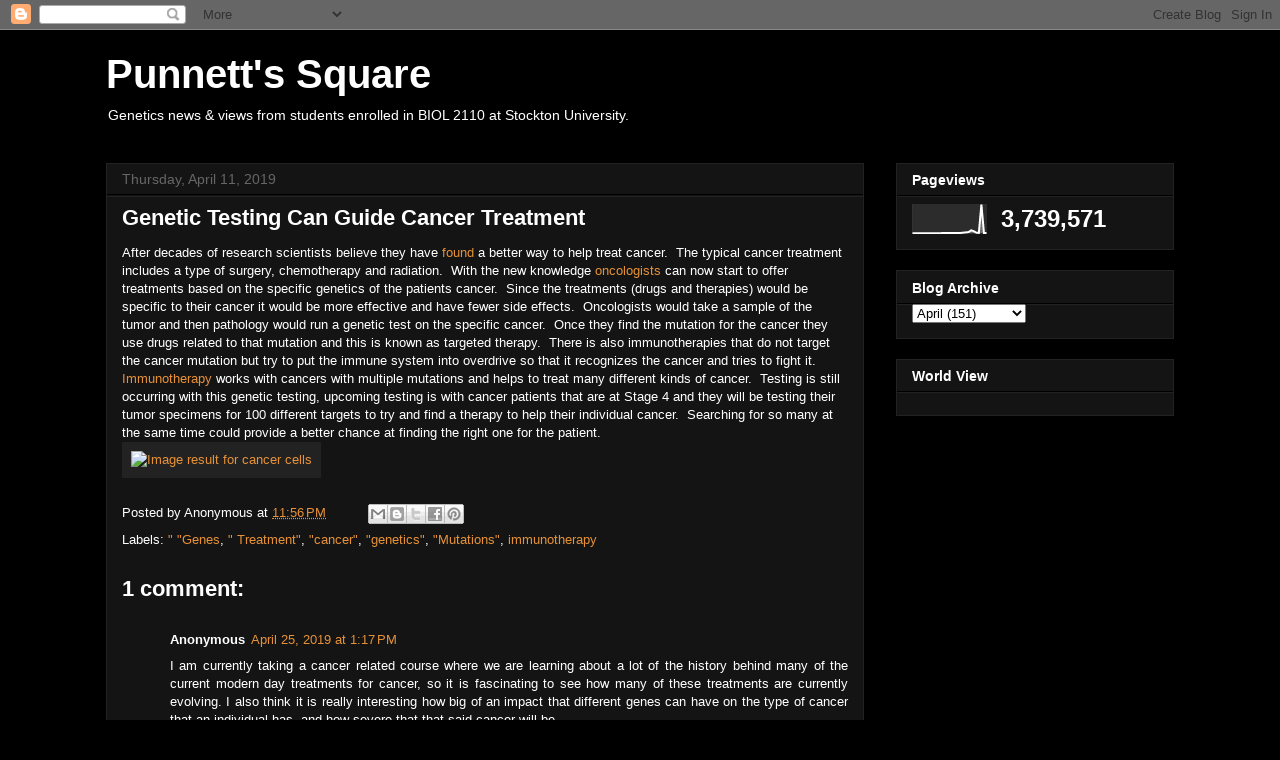

--- FILE ---
content_type: text/html; charset=UTF-8
request_url: https://www.punnettssquare.com/2019/04/genetic-testing-can-guide-cancer.html
body_size: 13860
content:
<!DOCTYPE html>
<html class='v2' dir='ltr' lang='en'>
<head>
<link href='https://www.blogger.com/static/v1/widgets/335934321-css_bundle_v2.css' rel='stylesheet' type='text/css'/>
<meta content='width=1100' name='viewport'/>
<meta content='text/html; charset=UTF-8' http-equiv='Content-Type'/>
<meta content='blogger' name='generator'/>
<link href='https://www.punnettssquare.com/favicon.ico' rel='icon' type='image/x-icon'/>
<link href='https://www.punnettssquare.com/2019/04/genetic-testing-can-guide-cancer.html' rel='canonical'/>
<link rel="alternate" type="application/atom+xml" title="Punnett&#39;s Square - Atom" href="https://www.punnettssquare.com/feeds/posts/default" />
<link rel="alternate" type="application/rss+xml" title="Punnett&#39;s Square - RSS" href="https://www.punnettssquare.com/feeds/posts/default?alt=rss" />
<link rel="service.post" type="application/atom+xml" title="Punnett&#39;s Square - Atom" href="https://www.blogger.com/feeds/3360356351594869925/posts/default" />

<link rel="alternate" type="application/atom+xml" title="Punnett&#39;s Square - Atom" href="https://www.punnettssquare.com/feeds/4568617651913576418/comments/default" />
<!--Can't find substitution for tag [blog.ieCssRetrofitLinks]-->
<link href='https://upload.wikimedia.org/wikipedia/commons/c/c4/Breast_cancer_cells.jpg' rel='image_src'/>
<meta content='https://www.punnettssquare.com/2019/04/genetic-testing-can-guide-cancer.html' property='og:url'/>
<meta content='Genetic Testing Can Guide Cancer Treatment' property='og:title'/>
<meta content='After decades of research scientists believe they have found  a better way to help treat cancer.  The typical cancer treatment includes a ty...' property='og:description'/>
<meta content='https://lh3.googleusercontent.com/blogger_img_proxy/AEn0k_vV5PvDACk6KUQNh6F2IXvkpbPaGq7wwQbvawYo3BOWcPJyPe1BGsf2PsKcIwp-MOjrH0cGrCo0x1AZsDN2-WSKqQoCmcdljRFRHAk3OyvjpJcQ7eLpA5rXW6rAkflcPvxGGPfVoEXc9bBQvNYU=w1200-h630-p-k-no-nu' property='og:image'/>
<title>Punnett's Square: Genetic Testing Can Guide Cancer Treatment</title>
<style id='page-skin-1' type='text/css'><!--
/*
-----------------------------------------------
Blogger Template Style
Name:     Awesome Inc.
Designer: Tina Chen
URL:      tinachen.org
----------------------------------------------- */
/* Content
----------------------------------------------- */
body {
font: normal normal 13px Arial, Tahoma, Helvetica, FreeSans, sans-serif;
color: #ffffff;
background: #000000 none no-repeat scroll center center;
}
html body .content-outer {
min-width: 0;
max-width: 100%;
width: 100%;
}
a:link {
text-decoration: none;
color: #e69138;
}
a:visited {
text-decoration: none;
color: #666666;
}
a:hover {
text-decoration: underline;
color: #ffd966;
}
.body-fauxcolumn-outer .cap-top {
position: absolute;
z-index: 1;
height: 276px;
width: 100%;
background: transparent none repeat-x scroll top left;
_background-image: none;
}
/* Columns
----------------------------------------------- */
.content-inner {
padding: 0;
}
.header-inner .section {
margin: 0 16px;
}
.tabs-inner .section {
margin: 0 16px;
}
.main-inner {
padding-top: 30px;
}
.main-inner .column-center-inner,
.main-inner .column-left-inner,
.main-inner .column-right-inner {
padding: 0 5px;
}
*+html body .main-inner .column-center-inner {
margin-top: -30px;
}
#layout .main-inner .column-center-inner {
margin-top: 0;
}
/* Header
----------------------------------------------- */
.header-outer {
margin: 0 0 0 0;
background: transparent none repeat scroll 0 0;
}
.Header h1 {
font: normal bold 40px Arial, Tahoma, Helvetica, FreeSans, sans-serif;
color: #ffffff;
text-shadow: 0 0 -1px #000000;
}
.Header h1 a {
color: #ffffff;
}
.Header .description {
font: normal normal 14px Arial, Tahoma, Helvetica, FreeSans, sans-serif;
color: #ffffff;
}
.header-inner .Header .titlewrapper,
.header-inner .Header .descriptionwrapper {
padding-left: 0;
padding-right: 0;
margin-bottom: 0;
}
.header-inner .Header .titlewrapper {
padding-top: 22px;
}
/* Tabs
----------------------------------------------- */
.tabs-outer {
overflow: hidden;
position: relative;
background: #141414 none repeat scroll 0 0;
}
#layout .tabs-outer {
overflow: visible;
}
.tabs-cap-top, .tabs-cap-bottom {
position: absolute;
width: 100%;
border-top: 1px solid #222222;
}
.tabs-cap-bottom {
bottom: 0;
}
.tabs-inner .widget li a {
display: inline-block;
margin: 0;
padding: .6em 1.5em;
font: normal bold 14px Arial, Tahoma, Helvetica, FreeSans, sans-serif;
color: #ffffff;
border-top: 1px solid #222222;
border-bottom: 1px solid #222222;
border-left: 1px solid #222222;
height: 16px;
line-height: 16px;
}
.tabs-inner .widget li:last-child a {
border-right: 1px solid #222222;
}
.tabs-inner .widget li.selected a, .tabs-inner .widget li a:hover {
background: #444444 none repeat-x scroll 0 -100px;
color: #ffffff;
}
/* Headings
----------------------------------------------- */
h2 {
font: normal bold 14px Arial, Tahoma, Helvetica, FreeSans, sans-serif;
color: #ffffff;
}
/* Widgets
----------------------------------------------- */
.main-inner .section {
margin: 0 27px;
padding: 0;
}
.main-inner .column-left-outer,
.main-inner .column-right-outer {
margin-top: 0;
}
#layout .main-inner .column-left-outer,
#layout .main-inner .column-right-outer {
margin-top: 0;
}
.main-inner .column-left-inner,
.main-inner .column-right-inner {
background: transparent none repeat 0 0;
-moz-box-shadow: 0 0 0 rgba(0, 0, 0, .2);
-webkit-box-shadow: 0 0 0 rgba(0, 0, 0, .2);
-goog-ms-box-shadow: 0 0 0 rgba(0, 0, 0, .2);
box-shadow: 0 0 0 rgba(0, 0, 0, .2);
-moz-border-radius: 0;
-webkit-border-radius: 0;
-goog-ms-border-radius: 0;
border-radius: 0;
}
#layout .main-inner .column-left-inner,
#layout .main-inner .column-right-inner {
margin-top: 0;
}
.sidebar .widget {
font: normal normal 14px Arial, Tahoma, Helvetica, FreeSans, sans-serif;
color: #ffffff;
}
.sidebar .widget a:link {
color: #888888;
}
.sidebar .widget a:visited {
color: #444444;
}
.sidebar .widget a:hover {
color: #cccccc;
}
.sidebar .widget h2 {
text-shadow: 0 0 -1px #000000;
}
.main-inner .widget {
background-color: #141414;
border: 1px solid #222222;
padding: 0 15px 15px;
margin: 20px -16px;
-moz-box-shadow: 0 0 0 rgba(0, 0, 0, .2);
-webkit-box-shadow: 0 0 0 rgba(0, 0, 0, .2);
-goog-ms-box-shadow: 0 0 0 rgba(0, 0, 0, .2);
box-shadow: 0 0 0 rgba(0, 0, 0, .2);
-moz-border-radius: 0;
-webkit-border-radius: 0;
-goog-ms-border-radius: 0;
border-radius: 0;
}
.main-inner .widget h2 {
margin: 0 -15px;
padding: .6em 15px .5em;
border-bottom: 1px solid #000000;
}
.footer-inner .widget h2 {
padding: 0 0 .4em;
border-bottom: 1px solid #000000;
}
.main-inner .widget h2 + div, .footer-inner .widget h2 + div {
border-top: 1px solid #222222;
padding-top: 8px;
}
.main-inner .widget .widget-content {
margin: 0 -15px;
padding: 7px 15px 0;
}
.main-inner .widget ul, .main-inner .widget #ArchiveList ul.flat {
margin: -8px -15px 0;
padding: 0;
list-style: none;
}
.main-inner .widget #ArchiveList {
margin: -8px 0 0;
}
.main-inner .widget ul li, .main-inner .widget #ArchiveList ul.flat li {
padding: .5em 15px;
text-indent: 0;
color: #666666;
border-top: 1px solid #222222;
border-bottom: 1px solid #000000;
}
.main-inner .widget #ArchiveList ul li {
padding-top: .25em;
padding-bottom: .25em;
}
.main-inner .widget ul li:first-child, .main-inner .widget #ArchiveList ul.flat li:first-child {
border-top: none;
}
.main-inner .widget ul li:last-child, .main-inner .widget #ArchiveList ul.flat li:last-child {
border-bottom: none;
}
.post-body {
position: relative;
}
.main-inner .widget .post-body ul {
padding: 0 2.5em;
margin: .5em 0;
list-style: disc;
}
.main-inner .widget .post-body ul li {
padding: 0.25em 0;
margin-bottom: .25em;
color: #ffffff;
border: none;
}
.footer-inner .widget ul {
padding: 0;
list-style: none;
}
.widget .zippy {
color: #666666;
}
/* Posts
----------------------------------------------- */
body .main-inner .Blog {
padding: 0;
margin-bottom: 1em;
background-color: transparent;
border: none;
-moz-box-shadow: 0 0 0 rgba(0, 0, 0, 0);
-webkit-box-shadow: 0 0 0 rgba(0, 0, 0, 0);
-goog-ms-box-shadow: 0 0 0 rgba(0, 0, 0, 0);
box-shadow: 0 0 0 rgba(0, 0, 0, 0);
}
.main-inner .section:last-child .Blog:last-child {
padding: 0;
margin-bottom: 1em;
}
.main-inner .widget h2.date-header {
margin: 0 -15px 1px;
padding: 0 0 0 0;
font: normal normal 14px Arial, Tahoma, Helvetica, FreeSans, sans-serif;
color: #666666;
background: transparent none no-repeat scroll top left;
border-top: 0 solid #222222;
border-bottom: 1px solid #000000;
-moz-border-radius-topleft: 0;
-moz-border-radius-topright: 0;
-webkit-border-top-left-radius: 0;
-webkit-border-top-right-radius: 0;
border-top-left-radius: 0;
border-top-right-radius: 0;
position: static;
bottom: 100%;
right: 15px;
text-shadow: 0 0 -1px #000000;
}
.main-inner .widget h2.date-header span {
font: normal normal 14px Arial, Tahoma, Helvetica, FreeSans, sans-serif;
display: block;
padding: .5em 15px;
border-left: 0 solid #222222;
border-right: 0 solid #222222;
}
.date-outer {
position: relative;
margin: 30px 0 20px;
padding: 0 15px;
background-color: #141414;
border: 1px solid #222222;
-moz-box-shadow: 0 0 0 rgba(0, 0, 0, .2);
-webkit-box-shadow: 0 0 0 rgba(0, 0, 0, .2);
-goog-ms-box-shadow: 0 0 0 rgba(0, 0, 0, .2);
box-shadow: 0 0 0 rgba(0, 0, 0, .2);
-moz-border-radius: 0;
-webkit-border-radius: 0;
-goog-ms-border-radius: 0;
border-radius: 0;
}
.date-outer:first-child {
margin-top: 0;
}
.date-outer:last-child {
margin-bottom: 20px;
-moz-border-radius-bottomleft: 0;
-moz-border-radius-bottomright: 0;
-webkit-border-bottom-left-radius: 0;
-webkit-border-bottom-right-radius: 0;
-goog-ms-border-bottom-left-radius: 0;
-goog-ms-border-bottom-right-radius: 0;
border-bottom-left-radius: 0;
border-bottom-right-radius: 0;
}
.date-posts {
margin: 0 -15px;
padding: 0 15px;
clear: both;
}
.post-outer, .inline-ad {
border-top: 1px solid #222222;
margin: 0 -15px;
padding: 15px 15px;
}
.post-outer {
padding-bottom: 10px;
}
.post-outer:first-child {
padding-top: 0;
border-top: none;
}
.post-outer:last-child, .inline-ad:last-child {
border-bottom: none;
}
.post-body {
position: relative;
}
.post-body img {
padding: 8px;
background: #222222;
border: 1px solid transparent;
-moz-box-shadow: 0 0 0 rgba(0, 0, 0, .2);
-webkit-box-shadow: 0 0 0 rgba(0, 0, 0, .2);
box-shadow: 0 0 0 rgba(0, 0, 0, .2);
-moz-border-radius: 0;
-webkit-border-radius: 0;
border-radius: 0;
}
h3.post-title, h4 {
font: normal bold 22px Arial, Tahoma, Helvetica, FreeSans, sans-serif;
color: #ffffff;
}
h3.post-title a {
font: normal bold 22px Arial, Tahoma, Helvetica, FreeSans, sans-serif;
color: #ffffff;
}
h3.post-title a:hover {
color: #ffd966;
text-decoration: underline;
}
.post-header {
margin: 0 0 1em;
}
.post-body {
line-height: 1.4;
}
.post-outer h2 {
color: #ffffff;
}
.post-footer {
margin: 1.5em 0 0;
}
#blog-pager {
padding: 15px;
font-size: 120%;
background-color: #141414;
border: 1px solid #222222;
-moz-box-shadow: 0 0 0 rgba(0, 0, 0, .2);
-webkit-box-shadow: 0 0 0 rgba(0, 0, 0, .2);
-goog-ms-box-shadow: 0 0 0 rgba(0, 0, 0, .2);
box-shadow: 0 0 0 rgba(0, 0, 0, .2);
-moz-border-radius: 0;
-webkit-border-radius: 0;
-goog-ms-border-radius: 0;
border-radius: 0;
-moz-border-radius-topleft: 0;
-moz-border-radius-topright: 0;
-webkit-border-top-left-radius: 0;
-webkit-border-top-right-radius: 0;
-goog-ms-border-top-left-radius: 0;
-goog-ms-border-top-right-radius: 0;
border-top-left-radius: 0;
border-top-right-radius-topright: 0;
margin-top: 1em;
}
.blog-feeds, .post-feeds {
margin: 1em 0;
text-align: center;
color: #ffffff;
}
.blog-feeds a, .post-feeds a {
color: #888888;
}
.blog-feeds a:visited, .post-feeds a:visited {
color: #444444;
}
.blog-feeds a:hover, .post-feeds a:hover {
color: #cccccc;
}
.post-outer .comments {
margin-top: 2em;
}
/* Comments
----------------------------------------------- */
.comments .comments-content .icon.blog-author {
background-repeat: no-repeat;
background-image: url([data-uri]);
}
.comments .comments-content .loadmore a {
border-top: 1px solid #222222;
border-bottom: 1px solid #222222;
}
.comments .continue {
border-top: 2px solid #222222;
}
/* Footer
----------------------------------------------- */
.footer-outer {
margin: -0 0 -1px;
padding: 0 0 0;
color: #ffffff;
overflow: hidden;
}
.footer-fauxborder-left {
border-top: 1px solid #222222;
background: #141414 none repeat scroll 0 0;
-moz-box-shadow: 0 0 0 rgba(0, 0, 0, .2);
-webkit-box-shadow: 0 0 0 rgba(0, 0, 0, .2);
-goog-ms-box-shadow: 0 0 0 rgba(0, 0, 0, .2);
box-shadow: 0 0 0 rgba(0, 0, 0, .2);
margin: 0 -0;
}
/* Mobile
----------------------------------------------- */
body.mobile {
background-size: auto;
}
.mobile .body-fauxcolumn-outer {
background: transparent none repeat scroll top left;
}
*+html body.mobile .main-inner .column-center-inner {
margin-top: 0;
}
.mobile .main-inner .widget {
padding: 0 0 15px;
}
.mobile .main-inner .widget h2 + div,
.mobile .footer-inner .widget h2 + div {
border-top: none;
padding-top: 0;
}
.mobile .footer-inner .widget h2 {
padding: 0.5em 0;
border-bottom: none;
}
.mobile .main-inner .widget .widget-content {
margin: 0;
padding: 7px 0 0;
}
.mobile .main-inner .widget ul,
.mobile .main-inner .widget #ArchiveList ul.flat {
margin: 0 -15px 0;
}
.mobile .main-inner .widget h2.date-header {
right: 0;
}
.mobile .date-header span {
padding: 0.4em 0;
}
.mobile .date-outer:first-child {
margin-bottom: 0;
border: 1px solid #222222;
-moz-border-radius-topleft: 0;
-moz-border-radius-topright: 0;
-webkit-border-top-left-radius: 0;
-webkit-border-top-right-radius: 0;
-goog-ms-border-top-left-radius: 0;
-goog-ms-border-top-right-radius: 0;
border-top-left-radius: 0;
border-top-right-radius: 0;
}
.mobile .date-outer {
border-color: #222222;
border-width: 0 1px 1px;
}
.mobile .date-outer:last-child {
margin-bottom: 0;
}
.mobile .main-inner {
padding: 0;
}
.mobile .header-inner .section {
margin: 0;
}
.mobile .post-outer, .mobile .inline-ad {
padding: 5px 0;
}
.mobile .tabs-inner .section {
margin: 0 10px;
}
.mobile .main-inner .widget h2 {
margin: 0;
padding: 0;
}
.mobile .main-inner .widget h2.date-header span {
padding: 0;
}
.mobile .main-inner .widget .widget-content {
margin: 0;
padding: 7px 0 0;
}
.mobile #blog-pager {
border: 1px solid transparent;
background: #141414 none repeat scroll 0 0;
}
.mobile .main-inner .column-left-inner,
.mobile .main-inner .column-right-inner {
background: transparent none repeat 0 0;
-moz-box-shadow: none;
-webkit-box-shadow: none;
-goog-ms-box-shadow: none;
box-shadow: none;
}
.mobile .date-posts {
margin: 0;
padding: 0;
}
.mobile .footer-fauxborder-left {
margin: 0;
border-top: inherit;
}
.mobile .main-inner .section:last-child .Blog:last-child {
margin-bottom: 0;
}
.mobile-index-contents {
color: #ffffff;
}
.mobile .mobile-link-button {
background: #e69138 none repeat scroll 0 0;
}
.mobile-link-button a:link, .mobile-link-button a:visited {
color: #ffffff;
}
.mobile .tabs-inner .PageList .widget-content {
background: transparent;
border-top: 1px solid;
border-color: #222222;
color: #ffffff;
}
.mobile .tabs-inner .PageList .widget-content .pagelist-arrow {
border-left: 1px solid #222222;
}

--></style>
<style id='template-skin-1' type='text/css'><!--
body {
min-width: 1100px;
}
.content-outer, .content-fauxcolumn-outer, .region-inner {
min-width: 1100px;
max-width: 1100px;
_width: 1100px;
}
.main-inner .columns {
padding-left: 0;
padding-right: 310px;
}
.main-inner .fauxcolumn-center-outer {
left: 0;
right: 310px;
/* IE6 does not respect left and right together */
_width: expression(this.parentNode.offsetWidth -
parseInt("0") -
parseInt("310px") + 'px');
}
.main-inner .fauxcolumn-left-outer {
width: 0;
}
.main-inner .fauxcolumn-right-outer {
width: 310px;
}
.main-inner .column-left-outer {
width: 0;
right: 100%;
margin-left: -0;
}
.main-inner .column-right-outer {
width: 310px;
margin-right: -310px;
}
#layout {
min-width: 0;
}
#layout .content-outer {
min-width: 0;
width: 800px;
}
#layout .region-inner {
min-width: 0;
width: auto;
}
body#layout div.add_widget {
padding: 8px;
}
body#layout div.add_widget a {
margin-left: 32px;
}
--></style>
<link href='https://www.blogger.com/dyn-css/authorization.css?targetBlogID=3360356351594869925&amp;zx=83c0d468-2990-4113-9fb6-3b56b493561a' media='none' onload='if(media!=&#39;all&#39;)media=&#39;all&#39;' rel='stylesheet'/><noscript><link href='https://www.blogger.com/dyn-css/authorization.css?targetBlogID=3360356351594869925&amp;zx=83c0d468-2990-4113-9fb6-3b56b493561a' rel='stylesheet'/></noscript>
<meta name='google-adsense-platform-account' content='ca-host-pub-1556223355139109'/>
<meta name='google-adsense-platform-domain' content='blogspot.com'/>

</head>
<body class='loading variant-dark'>
<div class='navbar section' id='navbar' name='Navbar'><div class='widget Navbar' data-version='1' id='Navbar1'><script type="text/javascript">
    function setAttributeOnload(object, attribute, val) {
      if(window.addEventListener) {
        window.addEventListener('load',
          function(){ object[attribute] = val; }, false);
      } else {
        window.attachEvent('onload', function(){ object[attribute] = val; });
      }
    }
  </script>
<div id="navbar-iframe-container"></div>
<script type="text/javascript" src="https://apis.google.com/js/platform.js"></script>
<script type="text/javascript">
      gapi.load("gapi.iframes:gapi.iframes.style.bubble", function() {
        if (gapi.iframes && gapi.iframes.getContext) {
          gapi.iframes.getContext().openChild({
              url: 'https://www.blogger.com/navbar/3360356351594869925?po\x3d4568617651913576418\x26origin\x3dhttps://www.punnettssquare.com',
              where: document.getElementById("navbar-iframe-container"),
              id: "navbar-iframe"
          });
        }
      });
    </script><script type="text/javascript">
(function() {
var script = document.createElement('script');
script.type = 'text/javascript';
script.src = '//pagead2.googlesyndication.com/pagead/js/google_top_exp.js';
var head = document.getElementsByTagName('head')[0];
if (head) {
head.appendChild(script);
}})();
</script>
</div></div>
<div class='body-fauxcolumns'>
<div class='fauxcolumn-outer body-fauxcolumn-outer'>
<div class='cap-top'>
<div class='cap-left'></div>
<div class='cap-right'></div>
</div>
<div class='fauxborder-left'>
<div class='fauxborder-right'></div>
<div class='fauxcolumn-inner'>
</div>
</div>
<div class='cap-bottom'>
<div class='cap-left'></div>
<div class='cap-right'></div>
</div>
</div>
</div>
<div class='content'>
<div class='content-fauxcolumns'>
<div class='fauxcolumn-outer content-fauxcolumn-outer'>
<div class='cap-top'>
<div class='cap-left'></div>
<div class='cap-right'></div>
</div>
<div class='fauxborder-left'>
<div class='fauxborder-right'></div>
<div class='fauxcolumn-inner'>
</div>
</div>
<div class='cap-bottom'>
<div class='cap-left'></div>
<div class='cap-right'></div>
</div>
</div>
</div>
<div class='content-outer'>
<div class='content-cap-top cap-top'>
<div class='cap-left'></div>
<div class='cap-right'></div>
</div>
<div class='fauxborder-left content-fauxborder-left'>
<div class='fauxborder-right content-fauxborder-right'></div>
<div class='content-inner'>
<header>
<div class='header-outer'>
<div class='header-cap-top cap-top'>
<div class='cap-left'></div>
<div class='cap-right'></div>
</div>
<div class='fauxborder-left header-fauxborder-left'>
<div class='fauxborder-right header-fauxborder-right'></div>
<div class='region-inner header-inner'>
<div class='header section' id='header' name='Header'><div class='widget Header' data-version='1' id='Header1'>
<div id='header-inner'>
<div class='titlewrapper'>
<h1 class='title'>
<a href='https://www.punnettssquare.com/'>
Punnett's Square
</a>
</h1>
</div>
<div class='descriptionwrapper'>
<p class='description'><span>Genetics news &amp; views from students enrolled in BIOL 2110 at Stockton University.</span></p>
</div>
</div>
</div></div>
</div>
</div>
<div class='header-cap-bottom cap-bottom'>
<div class='cap-left'></div>
<div class='cap-right'></div>
</div>
</div>
</header>
<div class='tabs-outer'>
<div class='tabs-cap-top cap-top'>
<div class='cap-left'></div>
<div class='cap-right'></div>
</div>
<div class='fauxborder-left tabs-fauxborder-left'>
<div class='fauxborder-right tabs-fauxborder-right'></div>
<div class='region-inner tabs-inner'>
<div class='tabs no-items section' id='crosscol' name='Cross-Column'></div>
<div class='tabs no-items section' id='crosscol-overflow' name='Cross-Column 2'></div>
</div>
</div>
<div class='tabs-cap-bottom cap-bottom'>
<div class='cap-left'></div>
<div class='cap-right'></div>
</div>
</div>
<div class='main-outer'>
<div class='main-cap-top cap-top'>
<div class='cap-left'></div>
<div class='cap-right'></div>
</div>
<div class='fauxborder-left main-fauxborder-left'>
<div class='fauxborder-right main-fauxborder-right'></div>
<div class='region-inner main-inner'>
<div class='columns fauxcolumns'>
<div class='fauxcolumn-outer fauxcolumn-center-outer'>
<div class='cap-top'>
<div class='cap-left'></div>
<div class='cap-right'></div>
</div>
<div class='fauxborder-left'>
<div class='fauxborder-right'></div>
<div class='fauxcolumn-inner'>
</div>
</div>
<div class='cap-bottom'>
<div class='cap-left'></div>
<div class='cap-right'></div>
</div>
</div>
<div class='fauxcolumn-outer fauxcolumn-left-outer'>
<div class='cap-top'>
<div class='cap-left'></div>
<div class='cap-right'></div>
</div>
<div class='fauxborder-left'>
<div class='fauxborder-right'></div>
<div class='fauxcolumn-inner'>
</div>
</div>
<div class='cap-bottom'>
<div class='cap-left'></div>
<div class='cap-right'></div>
</div>
</div>
<div class='fauxcolumn-outer fauxcolumn-right-outer'>
<div class='cap-top'>
<div class='cap-left'></div>
<div class='cap-right'></div>
</div>
<div class='fauxborder-left'>
<div class='fauxborder-right'></div>
<div class='fauxcolumn-inner'>
</div>
</div>
<div class='cap-bottom'>
<div class='cap-left'></div>
<div class='cap-right'></div>
</div>
</div>
<!-- corrects IE6 width calculation -->
<div class='columns-inner'>
<div class='column-center-outer'>
<div class='column-center-inner'>
<div class='main section' id='main' name='Main'><div class='widget Blog' data-version='1' id='Blog1'>
<div class='blog-posts hfeed'>

          <div class="date-outer">
        
<h2 class='date-header'><span>Thursday, April 11, 2019</span></h2>

          <div class="date-posts">
        
<div class='post-outer'>
<div class='post hentry uncustomized-post-template' itemprop='blogPost' itemscope='itemscope' itemtype='http://schema.org/BlogPosting'>
<meta content='https://upload.wikimedia.org/wikipedia/commons/c/c4/Breast_cancer_cells.jpg' itemprop='image_url'/>
<meta content='3360356351594869925' itemprop='blogId'/>
<meta content='4568617651913576418' itemprop='postId'/>
<a name='4568617651913576418'></a>
<h3 class='post-title entry-title' itemprop='name'>
Genetic Testing Can Guide Cancer Treatment
</h3>
<div class='post-header'>
<div class='post-header-line-1'></div>
</div>
<div class='post-body entry-content' id='post-body-4568617651913576418' itemprop='description articleBody'>
After decades of research scientists believe they have <a href="https://health.usnews.com/health-care/for-better/articles/how-genetic-testing-can-guide-cancer-treatment">found</a> a better way to help treat cancer.&nbsp; The typical cancer treatment includes a type of surgery, chemotherapy and radiation.&nbsp; With the new knowledge <a href="https://www.healio.com/hematology-oncology/news/online/%7B87832370-175c-4edd-8b14-ae96f15632bc%7D/what-is-an-oncologist">oncologists</a> can now start to offer treatments based on the specific genetics of the patients cancer.&nbsp; Since the treatments (drugs and therapies) would be specific to their cancer it would be more effective and have fewer side effects.&nbsp; Oncologists would take a sample of the tumor and then pathology would run a genetic test on the specific cancer.&nbsp; Once they find the mutation for the cancer they use drugs related to that mutation and this is known as targeted therapy.&nbsp; There is also immunotherapies that do not target the cancer mutation but try to put the immune system into overdrive so that it recognizes the cancer and tries to fight it.&nbsp; <a href="https://www.cancer.org/treatment/treatments-and-side-effects/treatment-types/immunotherapy/what-is-immunotherapy.html">Immunotherapy</a> works with cancers with multiple mutations and helps to treat many different kinds of cancer.&nbsp; Testing is still occurring with this genetic testing, upcoming testing is with cancer patients that are at Stage 4 and they will be testing their tumor specimens for 100 different targets to try and find a therapy to help their individual cancer.&nbsp; Searching for so many at the same time could provide a better chance at finding the right one for the patient.<br />
<a href="https://upload.wikimedia.org/wikipedia/commons/c/c4/Breast_cancer_cells.jpg"><img alt="Image result for cancer cells" height="212" src="https://upload.wikimedia.org/wikipedia/commons/c/c4/Breast_cancer_cells.jpg" width="320" /></a>
<div style='clear: both;'></div>
</div>
<div class='post-footer'>
<div class='post-footer-line post-footer-line-1'>
<span class='post-author vcard'>
Posted by
<span class='fn' itemprop='author' itemscope='itemscope' itemtype='http://schema.org/Person'>
<span itemprop='name'>Anonymous</span>
</span>
</span>
<span class='post-timestamp'>
at
<meta content='https://www.punnettssquare.com/2019/04/genetic-testing-can-guide-cancer.html' itemprop='url'/>
<a class='timestamp-link' href='https://www.punnettssquare.com/2019/04/genetic-testing-can-guide-cancer.html' rel='bookmark' title='permanent link'><abbr class='published' itemprop='datePublished' title='2019-04-11T23:56:00-04:00'>11:56&#8239;PM</abbr></a>
</span>
<span class='post-comment-link'>
</span>
<span class='post-icons'>
<span class='item-control blog-admin pid-613030074'>
<a href='https://www.blogger.com/post-edit.g?blogID=3360356351594869925&postID=4568617651913576418&from=pencil' title='Edit Post'>
<img alt='' class='icon-action' height='18' src='https://resources.blogblog.com/img/icon18_edit_allbkg.gif' width='18'/>
</a>
</span>
</span>
<div class='post-share-buttons goog-inline-block'>
<a class='goog-inline-block share-button sb-email' href='https://www.blogger.com/share-post.g?blogID=3360356351594869925&postID=4568617651913576418&target=email' target='_blank' title='Email This'><span class='share-button-link-text'>Email This</span></a><a class='goog-inline-block share-button sb-blog' href='https://www.blogger.com/share-post.g?blogID=3360356351594869925&postID=4568617651913576418&target=blog' onclick='window.open(this.href, "_blank", "height=270,width=475"); return false;' target='_blank' title='BlogThis!'><span class='share-button-link-text'>BlogThis!</span></a><a class='goog-inline-block share-button sb-twitter' href='https://www.blogger.com/share-post.g?blogID=3360356351594869925&postID=4568617651913576418&target=twitter' target='_blank' title='Share to X'><span class='share-button-link-text'>Share to X</span></a><a class='goog-inline-block share-button sb-facebook' href='https://www.blogger.com/share-post.g?blogID=3360356351594869925&postID=4568617651913576418&target=facebook' onclick='window.open(this.href, "_blank", "height=430,width=640"); return false;' target='_blank' title='Share to Facebook'><span class='share-button-link-text'>Share to Facebook</span></a><a class='goog-inline-block share-button sb-pinterest' href='https://www.blogger.com/share-post.g?blogID=3360356351594869925&postID=4568617651913576418&target=pinterest' target='_blank' title='Share to Pinterest'><span class='share-button-link-text'>Share to Pinterest</span></a>
</div>
</div>
<div class='post-footer-line post-footer-line-2'>
<span class='post-labels'>
Labels:
<a href='https://www.punnettssquare.com/search/label/%22%20%22Genes' rel='tag'>&quot; &quot;Genes</a>,
<a href='https://www.punnettssquare.com/search/label/%22%20Treatment%22' rel='tag'>&quot; Treatment&quot;</a>,
<a href='https://www.punnettssquare.com/search/label/%22cancer%22' rel='tag'>&quot;cancer&quot;</a>,
<a href='https://www.punnettssquare.com/search/label/%22genetics%22' rel='tag'>&quot;genetics&quot;</a>,
<a href='https://www.punnettssquare.com/search/label/%22Mutations%22' rel='tag'>&quot;Mutations&quot;</a>,
<a href='https://www.punnettssquare.com/search/label/immunotherapy' rel='tag'>immunotherapy</a>
</span>
</div>
<div class='post-footer-line post-footer-line-3'>
<span class='post-location'>
</span>
</div>
</div>
</div>
<div class='comments' id='comments'>
<a name='comments'></a>
<h4>1 comment:</h4>
<div class='comments-content'>
<script async='async' src='' type='text/javascript'></script>
<script type='text/javascript'>
    (function() {
      var items = null;
      var msgs = null;
      var config = {};

// <![CDATA[
      var cursor = null;
      if (items && items.length > 0) {
        cursor = parseInt(items[items.length - 1].timestamp) + 1;
      }

      var bodyFromEntry = function(entry) {
        var text = (entry &&
                    ((entry.content && entry.content.$t) ||
                     (entry.summary && entry.summary.$t))) ||
            '';
        if (entry && entry.gd$extendedProperty) {
          for (var k in entry.gd$extendedProperty) {
            if (entry.gd$extendedProperty[k].name == 'blogger.contentRemoved') {
              return '<span class="deleted-comment">' + text + '</span>';
            }
          }
        }
        return text;
      }

      var parse = function(data) {
        cursor = null;
        var comments = [];
        if (data && data.feed && data.feed.entry) {
          for (var i = 0, entry; entry = data.feed.entry[i]; i++) {
            var comment = {};
            // comment ID, parsed out of the original id format
            var id = /blog-(\d+).post-(\d+)/.exec(entry.id.$t);
            comment.id = id ? id[2] : null;
            comment.body = bodyFromEntry(entry);
            comment.timestamp = Date.parse(entry.published.$t) + '';
            if (entry.author && entry.author.constructor === Array) {
              var auth = entry.author[0];
              if (auth) {
                comment.author = {
                  name: (auth.name ? auth.name.$t : undefined),
                  profileUrl: (auth.uri ? auth.uri.$t : undefined),
                  avatarUrl: (auth.gd$image ? auth.gd$image.src : undefined)
                };
              }
            }
            if (entry.link) {
              if (entry.link[2]) {
                comment.link = comment.permalink = entry.link[2].href;
              }
              if (entry.link[3]) {
                var pid = /.*comments\/default\/(\d+)\?.*/.exec(entry.link[3].href);
                if (pid && pid[1]) {
                  comment.parentId = pid[1];
                }
              }
            }
            comment.deleteclass = 'item-control blog-admin';
            if (entry.gd$extendedProperty) {
              for (var k in entry.gd$extendedProperty) {
                if (entry.gd$extendedProperty[k].name == 'blogger.itemClass') {
                  comment.deleteclass += ' ' + entry.gd$extendedProperty[k].value;
                } else if (entry.gd$extendedProperty[k].name == 'blogger.displayTime') {
                  comment.displayTime = entry.gd$extendedProperty[k].value;
                }
              }
            }
            comments.push(comment);
          }
        }
        return comments;
      };

      var paginator = function(callback) {
        if (hasMore()) {
          var url = config.feed + '?alt=json&v=2&orderby=published&reverse=false&max-results=50';
          if (cursor) {
            url += '&published-min=' + new Date(cursor).toISOString();
          }
          window.bloggercomments = function(data) {
            var parsed = parse(data);
            cursor = parsed.length < 50 ? null
                : parseInt(parsed[parsed.length - 1].timestamp) + 1
            callback(parsed);
            window.bloggercomments = null;
          }
          url += '&callback=bloggercomments';
          var script = document.createElement('script');
          script.type = 'text/javascript';
          script.src = url;
          document.getElementsByTagName('head')[0].appendChild(script);
        }
      };
      var hasMore = function() {
        return !!cursor;
      };
      var getMeta = function(key, comment) {
        if ('iswriter' == key) {
          var matches = !!comment.author
              && comment.author.name == config.authorName
              && comment.author.profileUrl == config.authorUrl;
          return matches ? 'true' : '';
        } else if ('deletelink' == key) {
          return config.baseUri + '/comment/delete/'
               + config.blogId + '/' + comment.id;
        } else if ('deleteclass' == key) {
          return comment.deleteclass;
        }
        return '';
      };

      var replybox = null;
      var replyUrlParts = null;
      var replyParent = undefined;

      var onReply = function(commentId, domId) {
        if (replybox == null) {
          // lazily cache replybox, and adjust to suit this style:
          replybox = document.getElementById('comment-editor');
          if (replybox != null) {
            replybox.height = '250px';
            replybox.style.display = 'block';
            replyUrlParts = replybox.src.split('#');
          }
        }
        if (replybox && (commentId !== replyParent)) {
          replybox.src = '';
          document.getElementById(domId).insertBefore(replybox, null);
          replybox.src = replyUrlParts[0]
              + (commentId ? '&parentID=' + commentId : '')
              + '#' + replyUrlParts[1];
          replyParent = commentId;
        }
      };

      var hash = (window.location.hash || '#').substring(1);
      var startThread, targetComment;
      if (/^comment-form_/.test(hash)) {
        startThread = hash.substring('comment-form_'.length);
      } else if (/^c[0-9]+$/.test(hash)) {
        targetComment = hash.substring(1);
      }

      // Configure commenting API:
      var configJso = {
        'maxDepth': config.maxThreadDepth
      };
      var provider = {
        'id': config.postId,
        'data': items,
        'loadNext': paginator,
        'hasMore': hasMore,
        'getMeta': getMeta,
        'onReply': onReply,
        'rendered': true,
        'initComment': targetComment,
        'initReplyThread': startThread,
        'config': configJso,
        'messages': msgs
      };

      var render = function() {
        if (window.goog && window.goog.comments) {
          var holder = document.getElementById('comment-holder');
          window.goog.comments.render(holder, provider);
        }
      };

      // render now, or queue to render when library loads:
      if (window.goog && window.goog.comments) {
        render();
      } else {
        window.goog = window.goog || {};
        window.goog.comments = window.goog.comments || {};
        window.goog.comments.loadQueue = window.goog.comments.loadQueue || [];
        window.goog.comments.loadQueue.push(render);
      }
    })();
// ]]>
  </script>
<div id='comment-holder'>
<div class="comment-thread toplevel-thread"><ol id="top-ra"><li class="comment" id="c4403294657326081492"><div class="avatar-image-container"><img src="//resources.blogblog.com/img/blank.gif" alt=""/></div><div class="comment-block"><div class="comment-header"><cite class="user">Anonymous</cite><span class="icon user "></span><span class="datetime secondary-text"><a rel="nofollow" href="https://www.punnettssquare.com/2019/04/genetic-testing-can-guide-cancer.html?showComment=1556212655996#c4403294657326081492">April 25, 2019 at 1:17&#8239;PM</a></span></div><p class="comment-content">I am currently taking a cancer related course where we are learning about a lot of the history behind many of the current modern day treatments for cancer, so it is fascinating to see how many of these treatments are currently evolving. I also think it is really interesting how big of an impact that different genes can have on the type of cancer that an individual has, and how severe that that said cancer will be. </p><span class="comment-actions secondary-text"><a class="comment-reply" target="_self" data-comment-id="4403294657326081492">Reply</a><span class="item-control blog-admin blog-admin pid-304232506"><a target="_self" href="https://www.blogger.com/comment/delete/3360356351594869925/4403294657326081492">Delete</a></span></span></div><div class="comment-replies"><div id="c4403294657326081492-rt" class="comment-thread inline-thread hidden"><span class="thread-toggle thread-expanded"><span class="thread-arrow"></span><span class="thread-count"><a target="_self">Replies</a></span></span><ol id="c4403294657326081492-ra" class="thread-chrome thread-expanded"><div></div><div id="c4403294657326081492-continue" class="continue"><a class="comment-reply" target="_self" data-comment-id="4403294657326081492">Reply</a></div></ol></div></div><div class="comment-replybox-single" id="c4403294657326081492-ce"></div></li></ol><div id="top-continue" class="continue"><a class="comment-reply" target="_self">Add comment</a></div><div class="comment-replybox-thread" id="top-ce"></div><div class="loadmore hidden" data-post-id="4568617651913576418"><a target="_self">Load more...</a></div></div>
</div>
</div>
<p class='comment-footer'>
<div class='comment-form'>
<a name='comment-form'></a>
<p>
</p>
<a href='https://www.blogger.com/comment/frame/3360356351594869925?po=4568617651913576418&hl=en&saa=85391&origin=https://www.punnettssquare.com' id='comment-editor-src'></a>
<iframe allowtransparency='true' class='blogger-iframe-colorize blogger-comment-from-post' frameborder='0' height='410px' id='comment-editor' name='comment-editor' src='' width='100%'></iframe>
<script src='https://www.blogger.com/static/v1/jsbin/1345082660-comment_from_post_iframe.js' type='text/javascript'></script>
<script type='text/javascript'>
      BLOG_CMT_createIframe('https://www.blogger.com/rpc_relay.html');
    </script>
</div>
</p>
<div id='backlinks-container'>
<div id='Blog1_backlinks-container'>
</div>
</div>
</div>
</div>

        </div></div>
      
</div>
<div class='blog-pager' id='blog-pager'>
<span id='blog-pager-newer-link'>
<a class='blog-pager-newer-link' href='https://www.punnettssquare.com/2019/04/can-genetic-variants-predict-depression.html' id='Blog1_blog-pager-newer-link' title='Newer Post'>Newer Post</a>
</span>
<span id='blog-pager-older-link'>
<a class='blog-pager-older-link' href='https://www.punnettssquare.com/2019/04/discovering-new-caribbean-fish-species.html' id='Blog1_blog-pager-older-link' title='Older Post'>Older Post</a>
</span>
<a class='home-link' href='https://www.punnettssquare.com/'>Home</a>
</div>
<div class='clear'></div>
<div class='post-feeds'>
<div class='feed-links'>
Subscribe to:
<a class='feed-link' href='https://www.punnettssquare.com/feeds/4568617651913576418/comments/default' target='_blank' type='application/atom+xml'>Post Comments (Atom)</a>
</div>
</div>
</div></div>
</div>
</div>
<div class='column-left-outer'>
<div class='column-left-inner'>
<aside>
</aside>
</div>
</div>
<div class='column-right-outer'>
<div class='column-right-inner'>
<aside>
<div class='sidebar section' id='sidebar-right-1'><div class='widget Stats' data-version='1' id='Stats1'>
<h2>Pageviews</h2>
<div class='widget-content'>
<div id='Stats1_content' style='display: none;'>
<script src='https://www.gstatic.com/charts/loader.js' type='text/javascript'></script>
<span id='Stats1_sparklinespan' style='display:inline-block; width:75px; height:30px'></span>
<span class='counter-wrapper text-counter-wrapper' id='Stats1_totalCount'>
</span>
<div class='clear'></div>
</div>
</div>
</div><div class='widget BlogArchive' data-version='1' id='BlogArchive1'>
<h2>Blog Archive</h2>
<div class='widget-content'>
<div id='ArchiveList'>
<div id='BlogArchive1_ArchiveList'>
<select id='BlogArchive1_ArchiveMenu'>
<option value=''>Blog Archive</option>
<option value='https://www.punnettssquare.com/2025/12/'>December (59)</option>
<option value='https://www.punnettssquare.com/2025/11/'>November (135)</option>
<option value='https://www.punnettssquare.com/2025/10/'>October (29)</option>
<option value='https://www.punnettssquare.com/2025/09/'>September (6)</option>
<option value='https://www.punnettssquare.com/2025/05/'>May (27)</option>
<option value='https://www.punnettssquare.com/2025/04/'>April (81)</option>
<option value='https://www.punnettssquare.com/2025/03/'>March (42)</option>
<option value='https://www.punnettssquare.com/2025/02/'>February (8)</option>
<option value='https://www.punnettssquare.com/2025/01/'>January (1)</option>
<option value='https://www.punnettssquare.com/2024/12/'>December (63)</option>
<option value='https://www.punnettssquare.com/2024/11/'>November (111)</option>
<option value='https://www.punnettssquare.com/2024/10/'>October (14)</option>
<option value='https://www.punnettssquare.com/2024/09/'>September (17)</option>
<option value='https://www.punnettssquare.com/2024/08/'>August (17)</option>
<option value='https://www.punnettssquare.com/2024/07/'>July (24)</option>
<option value='https://www.punnettssquare.com/2024/05/'>May (4)</option>
<option value='https://www.punnettssquare.com/2024/04/'>April (97)</option>
<option value='https://www.punnettssquare.com/2024/03/'>March (47)</option>
<option value='https://www.punnettssquare.com/2024/02/'>February (28)</option>
<option value='https://www.punnettssquare.com/2024/01/'>January (3)</option>
<option value='https://www.punnettssquare.com/2023/12/'>December (45)</option>
<option value='https://www.punnettssquare.com/2023/11/'>November (133)</option>
<option value='https://www.punnettssquare.com/2023/10/'>October (31)</option>
<option value='https://www.punnettssquare.com/2023/09/'>September (8)</option>
<option value='https://www.punnettssquare.com/2023/08/'>August (59)</option>
<option value='https://www.punnettssquare.com/2023/07/'>July (16)</option>
<option value='https://www.punnettssquare.com/2023/06/'>June (1)</option>
<option value='https://www.punnettssquare.com/2022/12/'>December (28)</option>
<option value='https://www.punnettssquare.com/2022/11/'>November (63)</option>
<option value='https://www.punnettssquare.com/2022/10/'>October (16)</option>
<option value='https://www.punnettssquare.com/2022/09/'>September (8)</option>
<option value='https://www.punnettssquare.com/2022/05/'>May (8)</option>
<option value='https://www.punnettssquare.com/2022/04/'>April (79)</option>
<option value='https://www.punnettssquare.com/2022/03/'>March (4)</option>
<option value='https://www.punnettssquare.com/2022/02/'>February (6)</option>
<option value='https://www.punnettssquare.com/2022/01/'>January (3)</option>
<option value='https://www.punnettssquare.com/2021/12/'>December (49)</option>
<option value='https://www.punnettssquare.com/2021/11/'>November (77)</option>
<option value='https://www.punnettssquare.com/2021/10/'>October (10)</option>
<option value='https://www.punnettssquare.com/2021/09/'>September (7)</option>
<option value='https://www.punnettssquare.com/2021/08/'>August (47)</option>
<option value='https://www.punnettssquare.com/2021/07/'>July (28)</option>
<option value='https://www.punnettssquare.com/2021/05/'>May (4)</option>
<option value='https://www.punnettssquare.com/2021/04/'>April (120)</option>
<option value='https://www.punnettssquare.com/2021/03/'>March (27)</option>
<option value='https://www.punnettssquare.com/2021/02/'>February (16)</option>
<option value='https://www.punnettssquare.com/2021/01/'>January (1)</option>
<option value='https://www.punnettssquare.com/2020/12/'>December (47)</option>
<option value='https://www.punnettssquare.com/2020/11/'>November (129)</option>
<option value='https://www.punnettssquare.com/2020/10/'>October (38)</option>
<option value='https://www.punnettssquare.com/2020/09/'>September (22)</option>
<option value='https://www.punnettssquare.com/2020/08/'>August (30)</option>
<option value='https://www.punnettssquare.com/2020/07/'>July (49)</option>
<option value='https://www.punnettssquare.com/2020/06/'>June (1)</option>
<option value='https://www.punnettssquare.com/2019/12/'>December (49)</option>
<option value='https://www.punnettssquare.com/2019/11/'>November (131)</option>
<option value='https://www.punnettssquare.com/2019/10/'>October (33)</option>
<option value='https://www.punnettssquare.com/2019/09/'>September (29)</option>
<option value='https://www.punnettssquare.com/2019/08/'>August (11)</option>
<option value='https://www.punnettssquare.com/2019/07/'>July (54)</option>
<option value='https://www.punnettssquare.com/2019/06/'>June (5)</option>
<option value='https://www.punnettssquare.com/2019/05/'>May (27)</option>
<option value='https://www.punnettssquare.com/2019/04/'>April (151)</option>
<option value='https://www.punnettssquare.com/2019/03/'>March (75)</option>
<option value='https://www.punnettssquare.com/2019/02/'>February (41)</option>
<option value='https://www.punnettssquare.com/2019/01/'>January (16)</option>
<option value='https://www.punnettssquare.com/2018/12/'>December (51)</option>
<option value='https://www.punnettssquare.com/2018/11/'>November (125)</option>
<option value='https://www.punnettssquare.com/2018/10/'>October (39)</option>
<option value='https://www.punnettssquare.com/2018/09/'>September (29)</option>
<option value='https://www.punnettssquare.com/2018/08/'>August (24)</option>
<option value='https://www.punnettssquare.com/2018/07/'>July (37)</option>
<option value='https://www.punnettssquare.com/2018/05/'>May (29)</option>
<option value='https://www.punnettssquare.com/2018/04/'>April (135)</option>
<option value='https://www.punnettssquare.com/2018/03/'>March (43)</option>
<option value='https://www.punnettssquare.com/2018/02/'>February (17)</option>
<option value='https://www.punnettssquare.com/2018/01/'>January (8)</option>
<option value='https://www.punnettssquare.com/2017/12/'>December (57)</option>
<option value='https://www.punnettssquare.com/2017/11/'>November (137)</option>
<option value='https://www.punnettssquare.com/2017/10/'>October (43)</option>
<option value='https://www.punnettssquare.com/2017/09/'>September (22)</option>
<option value='https://www.punnettssquare.com/2017/08/'>August (23)</option>
<option value='https://www.punnettssquare.com/2017/07/'>July (54)</option>
<option value='https://www.punnettssquare.com/2017/05/'>May (37)</option>
<option value='https://www.punnettssquare.com/2017/04/'>April (209)</option>
<option value='https://www.punnettssquare.com/2017/03/'>March (69)</option>
<option value='https://www.punnettssquare.com/2017/02/'>February (50)</option>
<option value='https://www.punnettssquare.com/2017/01/'>January (28)</option>
<option value='https://www.punnettssquare.com/2016/12/'>December (79)</option>
<option value='https://www.punnettssquare.com/2016/11/'>November (226)</option>
<option value='https://www.punnettssquare.com/2016/10/'>October (58)</option>
<option value='https://www.punnettssquare.com/2016/09/'>September (53)</option>
<option value='https://www.punnettssquare.com/2016/08/'>August (7)</option>
<option value='https://www.punnettssquare.com/2016/05/'>May (73)</option>
<option value='https://www.punnettssquare.com/2016/04/'>April (240)</option>
<option value='https://www.punnettssquare.com/2016/03/'>March (60)</option>
<option value='https://www.punnettssquare.com/2016/02/'>February (52)</option>
<option value='https://www.punnettssquare.com/2016/01/'>January (7)</option>
<option value='https://www.punnettssquare.com/2015/12/'>December (81)</option>
<option value='https://www.punnettssquare.com/2015/11/'>November (168)</option>
<option value='https://www.punnettssquare.com/2015/10/'>October (82)</option>
<option value='https://www.punnettssquare.com/2015/09/'>September (96)</option>
<option value='https://www.punnettssquare.com/2015/05/'>May (2)</option>
<option value='https://www.punnettssquare.com/2015/04/'>April (203)</option>
<option value='https://www.punnettssquare.com/2015/03/'>March (112)</option>
<option value='https://www.punnettssquare.com/2015/02/'>February (71)</option>
<option value='https://www.punnettssquare.com/2015/01/'>January (41)</option>
<option value='https://www.punnettssquare.com/2014/12/'>December (78)</option>
<option value='https://www.punnettssquare.com/2014/11/'>November (277)</option>
<option value='https://www.punnettssquare.com/2014/10/'>October (65)</option>
<option value='https://www.punnettssquare.com/2014/09/'>September (17)</option>
<option value='https://www.punnettssquare.com/2014/05/'>May (20)</option>
<option value='https://www.punnettssquare.com/2014/04/'>April (135)</option>
<option value='https://www.punnettssquare.com/2014/03/'>March (41)</option>
<option value='https://www.punnettssquare.com/2014/02/'>February (20)</option>
<option value='https://www.punnettssquare.com/2013/12/'>December (40)</option>
<option value='https://www.punnettssquare.com/2013/11/'>November (158)</option>
<option value='https://www.punnettssquare.com/2013/10/'>October (48)</option>
<option value='https://www.punnettssquare.com/2013/09/'>September (4)</option>
<option value='https://www.punnettssquare.com/2013/05/'>May (7)</option>
<option value='https://www.punnettssquare.com/2013/04/'>April (159)</option>
<option value='https://www.punnettssquare.com/2013/03/'>March (33)</option>
<option value='https://www.punnettssquare.com/2013/02/'>February (18)</option>
<option value='https://www.punnettssquare.com/2013/01/'>January (1)</option>
<option value='https://www.punnettssquare.com/2012/12/'>December (22)</option>
<option value='https://www.punnettssquare.com/2012/11/'>November (153)</option>
<option value='https://www.punnettssquare.com/2012/10/'>October (26)</option>
<option value='https://www.punnettssquare.com/2012/09/'>September (10)</option>
<option value='https://www.punnettssquare.com/2012/05/'>May (2)</option>
<option value='https://www.punnettssquare.com/2012/04/'>April (150)</option>
<option value='https://www.punnettssquare.com/2012/03/'>March (45)</option>
<option value='https://www.punnettssquare.com/2012/02/'>February (35)</option>
<option value='https://www.punnettssquare.com/2012/01/'>January (11)</option>
<option value='https://www.punnettssquare.com/2011/12/'>December (49)</option>
<option value='https://www.punnettssquare.com/2011/11/'>November (144)</option>
<option value='https://www.punnettssquare.com/2011/10/'>October (25)</option>
<option value='https://www.punnettssquare.com/2011/09/'>September (6)</option>
<option value='https://www.punnettssquare.com/2011/05/'>May (16)</option>
<option value='https://www.punnettssquare.com/2011/04/'>April (90)</option>
<option value='https://www.punnettssquare.com/2011/03/'>March (16)</option>
<option value='https://www.punnettssquare.com/2011/02/'>February (19)</option>
<option value='https://www.punnettssquare.com/2011/01/'>January (4)</option>
<option value='https://www.punnettssquare.com/2010/12/'>December (42)</option>
<option value='https://www.punnettssquare.com/2010/11/'>November (38)</option>
<option value='https://www.punnettssquare.com/2010/10/'>October (27)</option>
<option value='https://www.punnettssquare.com/2010/09/'>September (1)</option>
</select>
</div>
</div>
<div class='clear'></div>
</div>
</div><div class='widget HTML' data-version='1' id='HTML3'>
<h2 class='title'>World View</h2>
<div class='widget-content'>
<script type="text/javascript" id="clustrmaps" src="//cdn.clustrmaps.com/map_v2.js?d=3do4kj-6teHx1_bCOK-SndF9G8D6sNLXaoLSdTdQvOk&cl=ffffff&w=a"></script>
</div>
<div class='clear'></div>
</div></div>
<table border='0' cellpadding='0' cellspacing='0' class='section-columns columns-2'>
<tbody>
<tr>
<td class='first columns-cell'>
<div class='sidebar no-items section' id='sidebar-right-2-1'></div>
</td>
<td class='columns-cell'>
<div class='sidebar no-items section' id='sidebar-right-2-2'></div>
</td>
</tr>
</tbody>
</table>
<div class='sidebar no-items section' id='sidebar-right-3'></div>
</aside>
</div>
</div>
</div>
<div style='clear: both'></div>
<!-- columns -->
</div>
<!-- main -->
</div>
</div>
<div class='main-cap-bottom cap-bottom'>
<div class='cap-left'></div>
<div class='cap-right'></div>
</div>
</div>
<footer>
<div class='footer-outer'>
<div class='footer-cap-top cap-top'>
<div class='cap-left'></div>
<div class='cap-right'></div>
</div>
<div class='fauxborder-left footer-fauxborder-left'>
<div class='fauxborder-right footer-fauxborder-right'></div>
<div class='region-inner footer-inner'>
<div class='foot no-items section' id='footer-1'></div>
<table border='0' cellpadding='0' cellspacing='0' class='section-columns columns-2'>
<tbody>
<tr>
<td class='first columns-cell'>
<div class='foot section' id='footer-2-1'><div class='widget Feed' data-version='1' id='Feed1'>
<h2>Delicious Genetics</h2>
<div class='widget-content' id='Feed1_feedItemListDisplay'>
<span style='filter: alpha(25); opacity: 0.25;'>
<a href='http://del.icio.us/rss/tag/genetics'>Loading...</a>
</span>
</div>
<div class='clear'></div>
</div></div>
</td>
<td class='columns-cell'>
<div class='foot no-items section' id='footer-2-2'></div>
</td>
</tr>
</tbody>
</table>
<!-- outside of the include in order to lock Attribution widget -->
<div class='foot section' id='footer-3' name='Footer'><div class='widget Attribution' data-version='1' id='Attribution1'>
<div class='widget-content' style='text-align: center;'>
Awesome Inc. theme. Powered by <a href='https://www.blogger.com' target='_blank'>Blogger</a>.
</div>
<div class='clear'></div>
</div></div>
</div>
</div>
<div class='footer-cap-bottom cap-bottom'>
<div class='cap-left'></div>
<div class='cap-right'></div>
</div>
</div>
</footer>
<!-- content -->
</div>
</div>
<div class='content-cap-bottom cap-bottom'>
<div class='cap-left'></div>
<div class='cap-right'></div>
</div>
</div>
</div>
<script type='text/javascript'>
    window.setTimeout(function() {
        document.body.className = document.body.className.replace('loading', '');
      }, 10);
  </script>

<script type="text/javascript" src="https://www.blogger.com/static/v1/widgets/3845888474-widgets.js"></script>
<script type='text/javascript'>
window['__wavt'] = 'AOuZoY6REAT6QM6rwk-K1VmJRNuEvodtRA:1768518667661';_WidgetManager._Init('//www.blogger.com/rearrange?blogID\x3d3360356351594869925','//www.punnettssquare.com/2019/04/genetic-testing-can-guide-cancer.html','3360356351594869925');
_WidgetManager._SetDataContext([{'name': 'blog', 'data': {'blogId': '3360356351594869925', 'title': 'Punnett\x27s Square', 'url': 'https://www.punnettssquare.com/2019/04/genetic-testing-can-guide-cancer.html', 'canonicalUrl': 'https://www.punnettssquare.com/2019/04/genetic-testing-can-guide-cancer.html', 'homepageUrl': 'https://www.punnettssquare.com/', 'searchUrl': 'https://www.punnettssquare.com/search', 'canonicalHomepageUrl': 'https://www.punnettssquare.com/', 'blogspotFaviconUrl': 'https://www.punnettssquare.com/favicon.ico', 'bloggerUrl': 'https://www.blogger.com', 'hasCustomDomain': true, 'httpsEnabled': true, 'enabledCommentProfileImages': true, 'gPlusViewType': 'FILTERED_POSTMOD', 'adultContent': false, 'analyticsAccountNumber': '', 'encoding': 'UTF-8', 'locale': 'en', 'localeUnderscoreDelimited': 'en', 'languageDirection': 'ltr', 'isPrivate': false, 'isMobile': false, 'isMobileRequest': false, 'mobileClass': '', 'isPrivateBlog': false, 'isDynamicViewsAvailable': true, 'feedLinks': '\x3clink rel\x3d\x22alternate\x22 type\x3d\x22application/atom+xml\x22 title\x3d\x22Punnett\x26#39;s Square - Atom\x22 href\x3d\x22https://www.punnettssquare.com/feeds/posts/default\x22 /\x3e\n\x3clink rel\x3d\x22alternate\x22 type\x3d\x22application/rss+xml\x22 title\x3d\x22Punnett\x26#39;s Square - RSS\x22 href\x3d\x22https://www.punnettssquare.com/feeds/posts/default?alt\x3drss\x22 /\x3e\n\x3clink rel\x3d\x22service.post\x22 type\x3d\x22application/atom+xml\x22 title\x3d\x22Punnett\x26#39;s Square - Atom\x22 href\x3d\x22https://www.blogger.com/feeds/3360356351594869925/posts/default\x22 /\x3e\n\n\x3clink rel\x3d\x22alternate\x22 type\x3d\x22application/atom+xml\x22 title\x3d\x22Punnett\x26#39;s Square - Atom\x22 href\x3d\x22https://www.punnettssquare.com/feeds/4568617651913576418/comments/default\x22 /\x3e\n', 'meTag': '', 'adsenseHostId': 'ca-host-pub-1556223355139109', 'adsenseHasAds': false, 'adsenseAutoAds': false, 'boqCommentIframeForm': true, 'loginRedirectParam': '', 'isGoogleEverywhereLinkTooltipEnabled': true, 'view': '', 'dynamicViewsCommentsSrc': '//www.blogblog.com/dynamicviews/4224c15c4e7c9321/js/comments.js', 'dynamicViewsScriptSrc': '//www.blogblog.com/dynamicviews/877a97a3d306fbc3', 'plusOneApiSrc': 'https://apis.google.com/js/platform.js', 'disableGComments': true, 'interstitialAccepted': false, 'sharing': {'platforms': [{'name': 'Get link', 'key': 'link', 'shareMessage': 'Get link', 'target': ''}, {'name': 'Facebook', 'key': 'facebook', 'shareMessage': 'Share to Facebook', 'target': 'facebook'}, {'name': 'BlogThis!', 'key': 'blogThis', 'shareMessage': 'BlogThis!', 'target': 'blog'}, {'name': 'X', 'key': 'twitter', 'shareMessage': 'Share to X', 'target': 'twitter'}, {'name': 'Pinterest', 'key': 'pinterest', 'shareMessage': 'Share to Pinterest', 'target': 'pinterest'}, {'name': 'Email', 'key': 'email', 'shareMessage': 'Email', 'target': 'email'}], 'disableGooglePlus': true, 'googlePlusShareButtonWidth': 0, 'googlePlusBootstrap': '\x3cscript type\x3d\x22text/javascript\x22\x3ewindow.___gcfg \x3d {\x27lang\x27: \x27en\x27};\x3c/script\x3e'}, 'hasCustomJumpLinkMessage': false, 'jumpLinkMessage': 'Read more', 'pageType': 'item', 'postId': '4568617651913576418', 'postImageUrl': 'https://upload.wikimedia.org/wikipedia/commons/c/c4/Breast_cancer_cells.jpg', 'pageName': 'Genetic Testing Can Guide Cancer Treatment', 'pageTitle': 'Punnett\x27s Square: Genetic Testing Can Guide Cancer Treatment'}}, {'name': 'features', 'data': {}}, {'name': 'messages', 'data': {'edit': 'Edit', 'linkCopiedToClipboard': 'Link copied to clipboard!', 'ok': 'Ok', 'postLink': 'Post Link'}}, {'name': 'template', 'data': {'name': 'Awesome Inc.', 'localizedName': 'Awesome Inc.', 'isResponsive': false, 'isAlternateRendering': false, 'isCustom': false, 'variant': 'dark', 'variantId': 'dark'}}, {'name': 'view', 'data': {'classic': {'name': 'classic', 'url': '?view\x3dclassic'}, 'flipcard': {'name': 'flipcard', 'url': '?view\x3dflipcard'}, 'magazine': {'name': 'magazine', 'url': '?view\x3dmagazine'}, 'mosaic': {'name': 'mosaic', 'url': '?view\x3dmosaic'}, 'sidebar': {'name': 'sidebar', 'url': '?view\x3dsidebar'}, 'snapshot': {'name': 'snapshot', 'url': '?view\x3dsnapshot'}, 'timeslide': {'name': 'timeslide', 'url': '?view\x3dtimeslide'}, 'isMobile': false, 'title': 'Genetic Testing Can Guide Cancer Treatment', 'description': 'After decades of research scientists believe they have found  a better way to help treat cancer.\xa0 The typical cancer treatment includes a ty...', 'featuredImage': 'https://lh3.googleusercontent.com/blogger_img_proxy/AEn0k_vV5PvDACk6KUQNh6F2IXvkpbPaGq7wwQbvawYo3BOWcPJyPe1BGsf2PsKcIwp-MOjrH0cGrCo0x1AZsDN2-WSKqQoCmcdljRFRHAk3OyvjpJcQ7eLpA5rXW6rAkflcPvxGGPfVoEXc9bBQvNYU', 'url': 'https://www.punnettssquare.com/2019/04/genetic-testing-can-guide-cancer.html', 'type': 'item', 'isSingleItem': true, 'isMultipleItems': false, 'isError': false, 'isPage': false, 'isPost': true, 'isHomepage': false, 'isArchive': false, 'isLabelSearch': false, 'postId': 4568617651913576418}}]);
_WidgetManager._RegisterWidget('_NavbarView', new _WidgetInfo('Navbar1', 'navbar', document.getElementById('Navbar1'), {}, 'displayModeFull'));
_WidgetManager._RegisterWidget('_HeaderView', new _WidgetInfo('Header1', 'header', document.getElementById('Header1'), {}, 'displayModeFull'));
_WidgetManager._RegisterWidget('_BlogView', new _WidgetInfo('Blog1', 'main', document.getElementById('Blog1'), {'cmtInteractionsEnabled': false, 'lightboxEnabled': true, 'lightboxModuleUrl': 'https://www.blogger.com/static/v1/jsbin/3412910831-lbx.js', 'lightboxCssUrl': 'https://www.blogger.com/static/v1/v-css/828616780-lightbox_bundle.css'}, 'displayModeFull'));
_WidgetManager._RegisterWidget('_StatsView', new _WidgetInfo('Stats1', 'sidebar-right-1', document.getElementById('Stats1'), {'title': 'Pageviews', 'showGraphicalCounter': false, 'showAnimatedCounter': false, 'showSparkline': true, 'statsUrl': '//www.punnettssquare.com/b/stats?style\x3dWHITE_TRANSPARENT\x26timeRange\x3dALL_TIME\x26token\x3dAPq4FmDsWMiG_5RjkO9uPgyEGZSj9oXbwivSNP80QIOpIJsvhmt8n4qn2SQ3UzpcPlbHc9D8snNsNjQRPmMs7MilKqa4qpwm2A'}, 'displayModeFull'));
_WidgetManager._RegisterWidget('_BlogArchiveView', new _WidgetInfo('BlogArchive1', 'sidebar-right-1', document.getElementById('BlogArchive1'), {'languageDirection': 'ltr', 'loadingMessage': 'Loading\x26hellip;'}, 'displayModeFull'));
_WidgetManager._RegisterWidget('_HTMLView', new _WidgetInfo('HTML3', 'sidebar-right-1', document.getElementById('HTML3'), {}, 'displayModeFull'));
_WidgetManager._RegisterWidget('_FeedView', new _WidgetInfo('Feed1', 'footer-2-1', document.getElementById('Feed1'), {'title': 'Delicious Genetics', 'showItemDate': false, 'showItemAuthor': false, 'feedUrl': 'http://del.icio.us/rss/tag/genetics', 'numItemsShow': 5, 'loadingMsg': 'Loading...', 'openLinksInNewWindow': true, 'useFeedWidgetServ': 'true'}, 'displayModeFull'));
_WidgetManager._RegisterWidget('_AttributionView', new _WidgetInfo('Attribution1', 'footer-3', document.getElementById('Attribution1'), {}, 'displayModeFull'));
</script>
</body>
</html>

--- FILE ---
content_type: text/html; charset=UTF-8
request_url: https://www.punnettssquare.com/b/stats?style=WHITE_TRANSPARENT&timeRange=ALL_TIME&token=APq4FmDsWMiG_5RjkO9uPgyEGZSj9oXbwivSNP80QIOpIJsvhmt8n4qn2SQ3UzpcPlbHc9D8snNsNjQRPmMs7MilKqa4qpwm2A
body_size: -11
content:
{"total":3739571,"sparklineOptions":{"backgroundColor":{"fillOpacity":0.1,"fill":"#ffffff"},"series":[{"areaOpacity":0.3,"color":"#fff"}]},"sparklineData":[[0,1],[1,1],[2,1],[3,1],[4,1],[5,1],[6,1],[7,1],[8,1],[9,1],[10,1],[11,1],[12,2],[13,2],[14,2],[15,2],[16,2],[17,2],[18,2],[19,2],[20,3],[21,4],[22,5],[23,11],[24,8],[25,3],[26,2],[27,100],[28,2],[29,2]],"nextTickMs":62068}